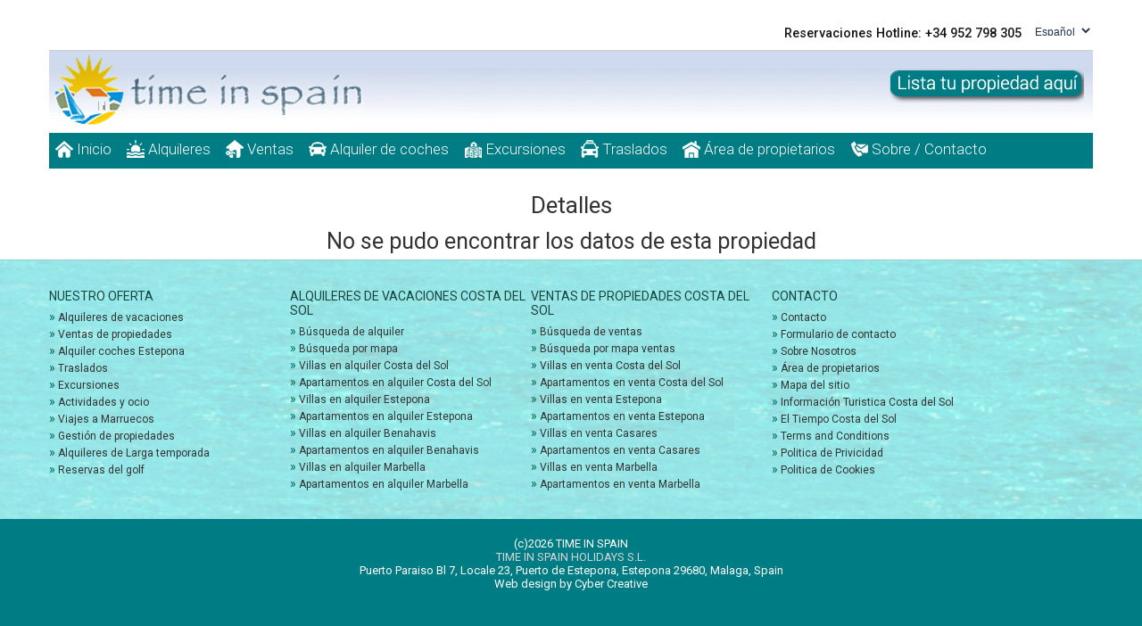

--- FILE ---
content_type: text/html
request_url: https://www.timeinspain.es/Estepona-West/Apartamento-a-Alquilar-Bermuda-Beach/ANNETTE.htm
body_size: 7797
content:

<style>
table {
    border-collapse: separate!important;
    text-indent: initial!important;
    border-spacing: 2px!important;
	font-size: 14px;
}
</style>



<!DOCTYPE html>
<html lang="es">
<head>
<meta http-equiv="X-UA-Compatible" content="IE=11">
<meta http-equiv="Content-Type" content="text/html; charset=utf-8" />

<script language="javascript" type="text/javascript"><!--
var clength,prdata,prlength,areadata,arealength,locationdata,locationlength, prextra,arextra,locextra,indextra
clength=prlength=arealength=locationlength=industrylength=null;
	function initialisedropdowns() {
	// initialise the dropdowns
		if (clength != null) {
			var coindex = document.getElementById('countryid').selectedIndex;
			var	country = document.getElementById('countryid').options[coindex].value;
		 	setcountrydata(country);
		}
	}
	function setcountrydata(country) {
		showprovincedata(country);
		showctryareadata(country);
		showctrylocationdata(country);
	}
	function setprovincedata(province) {
		showprareadata(province);
		showprlocationdata(province);
	}
	function setareadata(area) {
		showarlocationdata(area);
	}
	function showprovincedata(country) {
		// check here to see if we actually have a drop down to rebuild
		if (prlength != null) {
		// rebuild the Province drop down
			var prselect = document.getElementById("provinceid");
			prselect.options.length=0;
			if ( prextra != "" ) {
				prselect.options[0] = new Option (prextra,"",false,false);
			}
			for (i=0;i<=prlength;i++) {
				if (prdata[i*5+0]==country) {
					prselect.options[prselect.length] = new Option(prdata[i*5+2],prdata[i*5+1],false,false);
				}
			}
			if (prselect.multiple) {
				if (prselect.options.length < 4)
					prselect.size = prselect.options.length;
				else
					prselect.size = 4;
			}
		}
	}
	function showctryareadata(country) {
		// check here to see if we actually have a drop down to rebuild
		if (arealength != null) {
		// now rebuild the Area drop down
			var arselect = document.getElementById("areaid")
			arselect.options.length=0;
			if ( arextra != "" ) {
				arselect.options[0] = new Option (arextra,"",false,false);
			}
			var area = 0
			for (i=0;i<=arealength;i++) {
				if (areadata[i*5+0]==country) {
					if (areadata[i*5+2] != area) {
						area = areadata[i*5+2];
						arselect.options[arselect.length] = new Option(areadata[i*5+3],areadata[i*5+2],false,false);
					}
				}
			}
			if (arselect.options.length == 0 )
				arselect.options[0] = new Option("","",false,false);
			if (arselect.multiple) {
				if (arselect.options.length < 4)
					arselect.size = arselect.options.length;
				else
					arselect.size = 4;
			}

		}

	}
	function showprareadata(province) {
		// check here to see if we actually have a drop down to rebuild
		if (arealength != null) {
		// now rebuild the Area drop down
			var arselect = document.getElementById("areaid")
			arselect.options.length=0;
			if ( arextra != "" ) {
				arselect.options[0] = new Option (arextra,"",false,false);
			}
			for (i=0;i<=arealength;i++) {
				if (areadata[i*5+1]==province) {
					arselect.options[arselect.length] = new Option(areadata[i*5+3],areadata[i*5+2],false,false);
				}
			}
			if (arselect.options.length == 0 )
				arselect.options[0] = new Option("","",false,false);
			if (arselect.multiple) {
				if (arselect.options.length < 4)
					arselect.size = arselect.options.length;
				else
					arselect.size = 4;
			}
		}

	}
	function showctrylocationdata(country) {
		// check here to see if we actually have a drop down to rebuild
		if (locationlength != null) {
		// now rebuild the Location drop down
			var locselect = document.getElementById("locationid")
			locselect.options.length=0;
			if ( locextra != "" ) {
				locselect.options[0] = new Option (locextra,"",false,false);
			}
			var locid = 0
			for (i=0;i<=locationlength;i++) {
				if (locationdata[i*5+0]==country) {
					if (locationdata[i*5+3] != locid) {
						locid = locationdata[i*5+3];
						locselect.options[locselect.length] = new Option(locationdata[i*5+4],locid,false,false);
					}
				}
			}
			if (locselect.options.length == 0 )
				locselect.options[0] = new Option("","",false,false);

		}
	}
	function showprlocationdata(province) {
		// check here to see if we actually have a drop down to rebuild
		if (locationlength != null) {
		// now rebuild the Location drop down
			var locselect = document.getElementById("locationid")
			locselect.options.length=0;
			if ( locextra != "" ) {
				locselect.options[0] = new Option (locextra,"",false,false);
			}
			var locid = 0
			for (i=0;i<=locationlength;i++) {
				if (locationdata[i*5+1]==province) {
					if (locationdata[i*5+3] != locid) {
						locid = locationdata[i*5+3];
						locselect.options[locselect.length] = new Option(locationdata[i*5+4],locid,false,false);
					}
				}
			}
			if (locselect.options.length == 0 )
				locselect.options[0] = new Option("","",false,false);

		}
	}
	function showarlocationdata(area) {
		// check here to see if we actually have a drop down to rebuild
		if (locationlength != null) {
		// now rebuild the Location drop down
			var locselect = document.getElementById("locationid")
			locselect.options.length=0;
			if ( locextra != "" ) {
				locselect.options[0] = new Option (locextra,"",false,false);
			}
			var locid = 0
			for (i=0;i<=locationlength;i++) {
				if (locationdata[i*5+2]==area) {
					if (locationdata[i*5+3] != locid) {
						locid = locationdata[i*5+3];
						locselect.options[locselect.length] = new Option(locationdata[i*5+4],locid,false,false);
					}
				}
			}
			if (locselect.options.length == 0 )
				locselect.options[0] = new Option("","",false,false);

		}
	}
	//-->
</script>


<meta name="viewport" content="width=device-width, initial-scale=1, maximum-scale=1, user-scalable=no">

<script type="application/ld+json">
    {
      "@context": "https://schema.org",
      "@type": "Organization",
      "image": "https://timeinspain.com/img/hummel/logo_top.png",
      "url": "https://timeinspain.com",
      "sameAs": ["https://timeinspain.es", "https://timeinspain.de", "https://timeinspain.fr", "https://timeinspain.nl"],
      "logo": "https://timeinspain.com/img/hummel/logo_top.png",
      "name": "Time in Spain Holidays S.L.",
      "description": "We offer short-term Costa del Sol holiday rental villas and apartments to rent mainly in the Estepona, Marbella areas in Andalucia. Car hire, excursions and airport transfers.",
      "email": "info@timeinspain.com",
      "telephone": "+34 952 798 305",
      "address": {
        "@type": "PostalAddress",
        "streetAddress": "Puerto Paraiso Bl 7, Locale 23, Puerto de Estepona",
        "addressLocality": "Estepona",
        "addressCountry": "ES",
        "addressRegion": "Malaga",
        "postalCode": "29680"
      },
      "vatID": " ESB93192862 "
    }
    </script>



	<!-- Google tag (gtag.js) -->
<script async src="https://www.googletagmanager.com/gtag/js?id=G-K5FE7RWBCJ"></script>
<script>
  window.dataLayer = window.dataLayer || [];
  function gtag(){dataLayer.push(arguments);}
  gtag('js', new Date());

  gtag('config', 'G-K5FE7RWBCJ');
</script>

	<title>Alojamientos en las Costas de Andalucia, Alquiler corta Vacacione temporadas en Marbella, chalets en Estepona, apartamento para alquilar en puerto banus</title>

<META NAME="description" CONTENT="Casas de vacaciones en España, Apartamentos para alquilar en Puerto Banus, chalets en marbella, Alquiler corta temporada en Costa del Sol, alquiler de corta estancia,   temporada en la costa del sol, Alquiler de coches aeropuerto de Málaga, Piscina climatizada, esquí esquiar en granada, Puerto Banus, Fuengirola, Estepona, Mijas, Benhavis, inmobiliarias" />

<META NAME="revisit-after" CONTENT="7 days" />
<META NAME="robots" CONTENT="all" />

<link rel="canonical" href="https://timeinspain.es/Estepona-West/Apartamento-a-Alquilar-Bermuda-Beach/ANNETTE.htm">

<link href="https://timeinspain.com/includes/css/bootstrap.css" rel="stylesheet">
<link href="https://timeinspain.com/includes/css/bootstrap-responsive.css" rel="stylesheet">
<link href="https://timeinspain.com/includes/css/flexslider/flexslider.css" rel="stylesheet">

<!-- <link href="includes/css/colorbox/colorbox.css" rel="stylesheet"> -->
<!-- Magnific Popup core CSS file -->
<link rel="stylesheet" href="https://timeinspain.com/magnific-popup/magnific-popup.css">
<link href="https://timeinspain.com/includes/css/tabber/tabber.css" rel="stylesheet">
<link href="https://timeinspain.com/includes/css/styles.css" rel="stylesheet">
<link href="https://timeinspain.com/includes/css/hummel.css" rel="stylesheet">
<link href="https://timeinspain.com/includes/css/responsive.css" rel="stylesheet">
<link href='https://fonts.googleapis.com/css?family=Droid+Sans:400,700' rel='stylesheet' type='text/css'>
<link href='https://fonts.googleapis.com/css?family=Roboto:400,300,500,400italic,700,900' rel='stylesheet' type='text/css'>
<!--<script src="includes/js/jquery-1.9.1.min.js"></script>-->
<link rel="stylesheet" href="https://timeinspain.com/includes/js/jquery-ui-1.10.4/css/blitzer/jquery-ui-1.10.4.custom.css">
<script src="https://ajax.googleapis.com/ajax/libs/jquery/1.9.1/jquery.min.js" type="text/javascript" ></script>

<script src="https://timeinspain.com/includes/js/menu.js" type="text/javascript"></script>




<link rel="shortcut icon" href="https://timeinspain.com/images/logo.ico" />

<!--[if lt Ie 9]>

    <script src="http://html5shim.googlecode.com/svn/trunk/html5.js"></script>

    <![endif]-->
    <link rel="stylesheet" href="//code.jquery.com/ui/1.11.4/themes/smoothness/jquery-ui.css">
   <link rel="stylesheet" href="https://timeinspain.es/includes/css/datepicker.css">
  <script src="//code.jquery.com/ui/1.11.4/jquery-ui.js"></script>
<script src="https://timeinspain.com/includes/js/flexflider/jquery.flexslider-min.js"></script>
   <script src="https://timeinspain.es/includes/js/datepicker-de.js"></script>
   <script src="https://timeinspain.es/includes/js/datepicker-en.js"></script>
   <script src="https://timeinspain.es/includes/js/datepicker-es.js"></script>
   <script src="https://timeinspain.es/includes/js/datepicker-fr.js"></script>
   <script src="https://timeinspain.es/includes/js/datepicker-nl.js"></script>
      <script language="JavaScript"><!--
	function getInputFormVars()
	{
		// Rental form details
		document.dropDownForm.rentalsType.value = document.rentalsInputForm.type.value;
		document.dropDownsForm.area.value = document.inputForm.area.value;

		document.dropDownForm.rentalTerm.value = document.rentalsInputForm.rentalTerm.value;

		document.dropDownForm.startDate.value = document.rentalsInputForm.startDate.value;

		document.dropDownForm.endDate.value = document.rentalsInputForm.endDate.value;

		document.dropDownForm.rentalsMaxPrice.value = document.rentalsInputForm.maxPrice.value;
		document.dropDownForm.rentalPricePeriod.value = document.rentalsInputForm.rentalPricePeriod.value;

		// Ref form details
		document.dropDownForm.propRef.value = document.refinputForm.propRef.value;

		document.dropDownForm.submit();
	}
	function checkRef(theForm)
	{
		if (theForm.propRef.value == "") {
			alert('Please enter a property reference No');
			theForm.propRef.focus();
			theForm.propRef.select();
			return false;
		} else {
			theForm.submit();
		}
	}
	function getNames(theForm)
	{
		theForm.typename.value 		= theForm.type.options[theForm.type.selectedIndex].text;
			theForm.areaname.value  	= theForm.area.options[theForm.area.selectedIndex].text;
		theForm.submit();
	}
	function f(s) {
		return s>9 ? s : "0"+s;
		}; // ensure string is two chars long
	var isFirstTime = true;
	function getEndDate() {
		start = $( "#startdate" ).datepicker("getDate");
		end = $( "#enddate" ).datepicker("getDate");
		if (isFirstTime || start >= end) {
			isFirstTime = false;
			end = start;
			end.setDate(start.getDate() + 7)
			$( "#enddate" ).datepicker("setDate", end);
			isFirstTime = false;
		}
	}
    $(document).ready(function() {
		$.datepicker.setDefaults($.datepicker.regional['en']);
        $.datepicker.setDefaults({
        	changeMonth: true,
            changeYear: true,
            showOtherMonths: true,
  			selectOtherMonths: true,
            constrainInput: true,
            dateFormat: "dd/mm/yy"
        });
        var regionLang = "es";
        if (regionLang == "en" ) regionLang = "en";
		
		$("#startdate").datepicker($.datepicker.regional[ regionLang ] );
     	var dateFrom = $( "#startdate" ).val() ;
        $("#startdate").datepicker("option","minDate", +0);
        $("#startdate").datepicker("option","dateFormat","dd/mm/yy");
        $("#startdate").datepicker("setDate", dateFrom);
		
		$("#enddate").datepicker($.datepicker.regional[ regionLang ] );
     	var dateTo = $( "#enddate" ).val() ;
        $("#enddate").datepicker("option","minDate", +1);
        $("#enddate").datepicker("option","dateFormat","dd/mm/yy");
        $("#enddate").datepicker("setDate", dateTo);
		
		$("#startdate2").datepicker($.datepicker.regional[ regionLang ] );
     	var dateFrom = $( "#startdate2" ).val() ;
        $("#startdate2").datepicker("option","minDate", +0);
        $("#startdate2").datepicker("option","dateFormat","dd/mm/yy");
        $("#startdate2").datepicker("setDate", dateFrom);

		$("#enddate2").datepicker($.datepicker.regional[ regionLang ] );
     	var dateTo = $( "#enddate2" ).val() ;
        $("#enddate2").datepicker("option","minDate", +1);
        $("#enddate2").datepicker("option","dateFormat","dd/mm/yy");
        $("#enddate2").datepicker("setDate", dateTo);

 });	//-->
      </script>
      
	<script language="javascript" src="https://timeinspain.es/includes/js/common.js"></script>

</head>

<body onLoad="">


<!-- BEGIN HEADER -->

<header>
  <div class="container">
  <div class="first-header">
  <form action="changelang" method="post"><span style="float:right;">Reservaciones Hotline: +34 952 798 305 <select name="lang" class="langselect" onchange="this.form.submit()">
  <option value="en">English</option>
  <option value="es" selected>Español</option>
  <option value="fr">Français</option>
  <option value="de">Deutsch</option>
  <option value="nl">Nederlands</option>
  <option value="sw">Svenska</option>
  </select></span></form>
  </div>
    <div class="top-header">


      <!-- Logo -->

      <div class="hummel-logo">
	  <div class="logo">
        <a href="index" title=""><img alt="" src="https://timeinspain.com/img/hummel/logo_top.png"></a>

    <span class="listyourprop hidemobile">
	 
        <a href="https://timeinspain.es/list_your_property"><img alt="Publica tu propiedad en alquiler o venta" title="Publica tu propiedad en alquiler o venta" src="https://timeinspain.com/images/banner_es.png" onmouseover="this.src='https://timeinspain.com/images/banner_down_es.png'" onmouseout="this.src='https://timeinspain.com/images/banner_es.png'"></a>
		
		</span>
 </div>
      </div>

      <!-- End Logo -->

      <!-- Menu -->


		 <div class="mainWrap">

         <a id="touch-menu" class="mobile-menu" href="#"><img src="images_ops/menumobile.png"> Menu</a>
         
    <nav>
      <ul class="menu">
	 <li><a href="https://timeinspain.es"><img src="https://timeinspain.es/images/home.png" style="text-align:left;margin-bottom:4px;"> Inicio</a></li>
   <li> <a  href="https://timeinspain.es/rentalssearchresults"><img src="https://timeinspain.es/images/holiday-rentals.png" style="text-align:left;margin-bottom:4px;"> Alquileres</a><ul class="sub-menu">
   <li><a href="https://timeinspain.es/busqueda-por-mapa">Búsqueda por mapa</a></li>
   <li><a href="https://timeinspain.es/apartments-to-rent">Apartamentos para alquilar</a></li>
   <li><a href="https://timeinspain.es/villas-to-rent">Villas para alquilar</a></li>
   </ul></li>

   <li><a  href="https://timeinspain.es/las_Ventas_de_propiedad"><img src="https://timeinspain.es/images/property-sales.png" style="text-align:left;margin-bottom:4px;"> Ventas</a><ul class="sub-menu">
   <li><a href="https://timeinspain.es/apartments-for-sale">Apartamentos en venta</a></li>
   <li><a href="https://timeinspain.es/villas-for-sale">Villas en venta</a></li>
   <li><a href="https://timeinspain.es/townhouses-for-sale">Casas adosadas en venta</a></li>
   </ul></li>
   <li><a  href="https://timeinspain.es/Estepona-alquiler-coches"><img src="https://timeinspain.es/images/car-hire.png" style="text-align:left;margin-bottom:4px;"> Alquiler de coches</a></li>
   <li><a  href="https://timeinspain.es/excursiones"><img src="https://timeinspain.es/images/excursion.png" style="text-align:left;margin-bottom:4px;"> Excursiones</a></li>
    <li><a href="https://timeinspain.es/traslados-al-aeropuerto"><img src="https://timeinspain.es/images/airport-transfers.png" style="text-align:left;margin-bottom:4px;"> Traslados</a></li>

   <li><a href="https://timeinspain.es/owners-login"><img src="https://timeinspain.es/images/long-term.png" style="text-align:left;margin-bottom:4px;"> Área de propietarios</a></li>


    <li><a href="https://timeinspain.es/contacto"><img src="https://timeinspain.es/images/contact.png" style="text-align:left;margin-bottom:4px;"> Sobre / Contacto</a></li>

  </ul>
  </nav>
  

 </div><!--end mainWrap-->

    </div>
  </div>

  </header>
<!-- BEGIN CONTENT -->

<div class="main-content">


<style>
.weekDay {
	background-color: lightblue;
}
.weekEndDay {
	background-color: #00CCCC;
}
.rented {
	background-color: orange;
}
.firstDay {
	background-color: green;
}
.lastDay {
	background-color: red;
}
.errorDay {
	background-color: orange;
}
.highlight {
	background-color: white;
}
.onHold {
	background-color: darkPurple;
}

.wrapper {
  display: flex;
  flex-wrap: wrap;
  flex-direction: row;
   height: 322px;
}
.wrapper > div {
  margin: 5px;
  text-align: center;
}
</style>


<form method="get" id="headerform" name="dropdownForm" action="propertyDetails.asp">
  <input type="hidden" name="id" value="0" />
  <input type="hidden" name="isPropOfWeek" value="0" />
  <input type="hidden" name="isQuote" value="0" />
  <input type="hidden" name="startDate" value="19/1/2026" />
  <input type="hidden" name="endDate" value="26/1/2026" />
  <input type="hidden" name="quotedPrice" value="" />
  <input type="hidden" name="availability" value="" />
  <input type="hidden" name="availabilityNo" value="0" />
  <input type="hidden" name="rentalterm"  value="" />
  
</form>


<h1 align="center">Detalles</h1>
<h2 align="center">No se pudo encontrar los datos de esta propiedad</h2>


  <script type="text/javascript">
  $( document ).load( getExtrasTable ($("#hdTISCompany").val() ));
  </script>

  </div>
	
  </div>
  
 
  
</div>

<!-- End Properties -->

</div>

<!-- END CONTENT -->

<!-- FOOTER -->
<!-- flexslider JS --> 
<script type="text/javascript">
			$(document).ready(function() {
				$('.flexslider').flexslider({
					easing: "swing",  
					animation: "slide",
					pauseOnAction: false,
					slideshowSpeed: 6000,
					animationSpeed: 1000,
					controlNav: false
				});
			});
		</script> 
<footer>
<div class="footertop">
<div class="container">
  <div class="row">
    <div class="span3">
    
      <h3>Nuestro Oferta</h3>
        <ul>
		<li><span>&raquo;</span> <a href="https://timeinspain.es/alquileres">Alquileres de vacaciones</a></li>
		<li><span>&raquo;</span> <a href="https://timeinspain.es/las_Ventas_de_propiedad">Ventas de propiedades</a></li>
		<li><span>&raquo;</span> <a href="https://timeinspain.es/Estepona-alquiler-coches">Alquiler coches Estepona</a></li>
		<li><span>&raquo;</span> <a href="https://timeinspain.es/traslados-al-aeropuerto">Traslados</a> </li>
		<li><span>&raquo;</span> <a href="https://timeinspain.es/excursiones">Excursiones</a></li>
		<li><span>&raquo;</span> <a href="https://timeinspain.es/Actividades_y_Ocio">Actividades y ocio</a></li>
		<li><span>&raquo;</span> <a href="https://timeinspain.es/Marruecos">Viajes a Marruecos</a></li>
		<li><span>&raquo;</span> <a href="https://timeinspain.es/gestion_de_propiedades">Gestión de propiedades</a></li>
		<li><span>&raquo;</span> <a href="https://timeinspain.es/Alquileres_de_Larga_temporada">Alquileres de Larga temporada</a></li>
		<li><span>&raquo;</span> <a href="https://timeinspain.es/paquetesgolf">Reservas del golf</a>
        </ul>
    </div>
    <div class="span3">
      <h3>Alquileres de vacaciones Costa del Sol</h3>
        <ul>
		<li><span>&raquo;</span> <a href="https://timeinspain.es/alquileres">Búsqueda de alquiler</a></li>
		<li><span>&raquo;</span> <a href="https://timeinspain.es/busqueda-por-mapa">Búsqueda por mapa</a></li>
		<li><span>&raquo;</span> <a href="https://timeinspain.es/villas_to_rent_Costadelsol">Villas en alquiler Costa del Sol</a></li>
		<li><span>&raquo;</span> <a href="https://timeinspain.es/apartments_to_rent_Costadelsol">Apartamentos en alquiler Costa del Sol</a></li>
		<li><span>&raquo;</span> <a href="https://timeinspain.es/villas_to_rent_Estepona">Villas en alquiler Estepona</a></li>
		<li><span>&raquo;</span> <a href="https://timeinspain.es/apartments_to_rent_Estepona">Apartamentos en alquiler Estepona</a></li>
		<li><span>&raquo;</span> <a href="https://timeinspain.es/villas_to_rent_Benahavis">Villas en alquiler Benahavis</a></li>
		<li><span>&raquo;</span> <a href="https://timeinspain.es/apartments_to_rent_Benahavis">Apartamentos en alquiler Benahavis</a></li>
		<li><span>&raquo;</span> <a href="https://timeinspain.es/villas_to_rent_Marbella">Villas en alquiler Marbella</a></li>
		<li><span>&raquo;</span> <a href="https://timeinspain.es/apartments_to_rent_Marbella">Apartamentos en alquiler Marbella</a></li>

        </ul>
    </div>
	 <div class="span3">
      <h3>Ventas de Propiedades Costa del Sol</h3>
        <ul>
		<li><span>&raquo;</span> <a href="https://timeinspain.es/las_Ventas_de_propiedad">Búsqueda de ventas</a></li>
		<li><span>&raquo;</span> <a href="https://timeinspain.es/mapa-interactivo-ventas">Búsqueda por mapa ventas</a></li>
		<li><span>&raquo;</span> <a href="https://timeinspain.es/villas_for_sale_Costadelsol">Villas en venta Costa del Sol</a></li>
		<li><span>&raquo;</span> <a href="https://timeinspain.es/apartments_for_sale_Costadelsol">Apartamentos en venta Costa del Sol</a></li>
		<li><span>&raquo;</span> <a href="https://timeinspain.es/villas_for_sale_Estepona">Villas en venta Estepona</a></li>
		<li><span>&raquo;</span> <a href="https://timeinspain.es/apartments_for_sale_Estepona">Apartamentos en venta Estepona</a></li>
		<li><span>&raquo;</span> <a href="https://timeinspain.es/villas_for_sale_Casares">Villas en venta Casares</a></li>
		<li><span>&raquo;</span> <a href="https://timeinspain.es/apartments_for_sale_Casares">Apartamentos en venta Casares</a></li>
		<li><span>&raquo;</span> <a href="https://timeinspain.es/villas_for_sale_Marbella">Villas en venta Marbella</a></li>
		<li><span>&raquo;</span> <a href="https://timeinspain.es/apartments_for_sale_Marbella">Apartamentos en venta Marbella</a></li>
		

        </ul>
    </div>

    <div class="span3">
      <h3>Contacto</h3>
      <ul>
	  <li><span>&raquo;</span> <a href="https://timeinspain.es/contacto">Contacto</a></li>
      <li><span>&raquo;</span> <a href="https://timeinspain.es/contacto">Formulario de contacto</a></li>
	  <li><span>&raquo;</span> <a href="https://timeinspain.es/contacto">Sobre Nosotros</a></li>
	  <li><span>&raquo;</span> <a href="https://timeinspain.es/owners-login">Área de propietarios</a></li>
	  <li><span>&raquo;</span> <a href="https://timeinspain.es/sitemap">Mapa del sitio</a></li>
	  <li><span>&raquo;</span> <a href="https://timeinspain.es/Turista_información">Información Turistica Costa del Sol </a></li>
	   <li><span>&raquo;</span> <a href="https://timeinspain.es/el_tiempo_costadelsol">El Tiempo Costa del Sol</a></li>
	  <li><span>&raquo;</span> <a href="https://timeinspain.es/termsandconditions">Terms and Conditions</a></li>
	   <li><span>&raquo;</span> <a href="https://timeinspain.es/politica-privicidad">Politica de Privicidad</a></li>
	   <li><span>&raquo;</span> <a href="https://timeinspain.es/politica-cookies">Politica de Cookies</a></li>
	  </ul>
      
    </div>
  </div></div>
</div>
 <p> (c)2026  TIME IN SPAIN
   <br />
   <span>Time in Spain Holidays S.L.</span><br>Puerto Paraiso Bl 7, Locale 23, Puerto de Estepona, Estepona 29680, Malaga, Spain<br>

<a href="https://cyber-creative.com" target="_blank">Web design by Cyber Creative</a> </p>
  
</footer>
<div id='bttop'>
  BACK TO TOP
</div>

<!-- END FOOTER --> 

<!-- Always latest version of jQuery--> 

<script src="https://timeinspain.com/includes/js/bootstrap.min.js"></script> 

<!-- Some scripts that are used in almost every page --> 

<script src="https://timeinspain.com/includes/js/tinynav/tinynav.js" type="text/javascript"></script> 
<script type="text/javascript" src="https://timeinspain.com/includes/js/tabber/tabber.js"></script> 

<!-- Load template main javascript file --> 

<script type="text/javascript" src="https://timeinspain.com/includes/js/main.js"></script> 

<!-- ===================================================== -->

<!-- ================ Index page only scripts ============ --> 

<script src="https://timeinspain.com/includes/js/nicescroll/jquery.nicescroll.js"></script> 
<script src="https://timeinspain.com/includes/js/filterable/filterable.js"></script> 
<script type="text/javascript">

/* <![CDATA[ */

jQuery(function($){

  $('#main-slider').flexslider();



  jQuery('.box').niceScroll({

    autohidemode:false,

    scrollspeed: 100,

    cursorcolor: '#d84949',

    cursorwidth: '15px',

    cursorborderradius: '0px',

    cursorborder: '0',

    background: '#dddddd'

  });

});

/* ]]> */

</script>

        <script type="text/javascript">
var gaJsHost = (("https:" == document.location.protocol) ? "https://ssl." : "https://www.");
document.write(unescape("%3Cscript src='" + gaJsHost + "google-analytics.com/ga.js' type='text/javascript'%3E%3C/script%3E"));
</script>
<script type="text/javascript">
try {
var pageTracker = _gat._getTracker("UA-1125551-4");
pageTracker._trackPageview();
} catch(err) {}</script>
                              
	
</body></html>

--- FILE ---
content_type: text/css
request_url: https://timeinspain.com/includes/css/responsive.css
body_size: 867
content:
.top-header .navbar .tinynav {
	display: none;
	width: 100%;
	border-radius: 0;
	font-family: 'Raleway', sans-serif;
	margin-top: 20px;
}
@media (min-width:768px) and (max-width:979px) {

	.top-header .navbar #navmenu {
		display: none;
	}
	
	.top-header .navbar .tinynav {
		display: block;
	}
	
	.top-header .menu-navbar {
		width: 65%;
	}
	
	.main-content .ouragents .our-content .our-border .our-img {
		width: 100%;
	}
	
	.main-content .grid_full_width .grid_4_col_product ul.products>li .product-item .imagewrapper {
		height: 100%;
		width: 300px;
		margin: 0 auto;
	}
	
	#property-scroll {
		display: none;
	}
	
	.span280px {
		width: 100%;
	}
	
	.span280px.pull-left {
		float: none;
	}
	
	.span280px.pull-right {
		float: none;
	}
	
	.sidebar-box .our-img {
		width: 100%;
	}
	
	header .slider-home .title span {
		display: none;
	}
	
	.main-content .tabberlive ul.tabbernav li a:link {
		font-size: 10px;
	}
}
@media (max-width:767px) {

	.top-header .navbar #navmenu {
		display: none;
	}
	
	.top-header .navbar .tinynav {
		display: block;
	}
	
	.top-header .menu-navbar {
		width: 100%;
		margin-left: 0;
	}
	
	header .top-header .realestate-logo {
		position: inherit;
		width: 100%;
		text-align: center;
	}
	
	header .top-header .menu-navbar {
		width: 100%;
		margin-left: 0;
	}
	
	header .slider-home .title span {
		display: none;
	}
	
	#property-scroll {
		display: none;
	}
	
	.filter-pro {
		display: none;
	}
	
	.our-content ul li {
		margin-bottom: 20px;
	}
	
	.main-content .properties {
		background: none;
	}
	
	.footer-top, .footer-bottom {
		padding: 10px;
	}
	
	.main-content {
		margin-left: -20px;
		margin-right: -20px;
		padding-left: 20px;
		padding-right: 20px;
	}
	
	.tabberlive {
		margin-left: -20px;
		margin-right: -20px;
		padding-left: 20px;
		padding-right: 20px;
		background: #ffffff;
		margin-top: 0px;
	}
	
	.sidebar-box.searchbox .tabberlive {
		margin-left: -20px;
		margin-right: -20px;
		padding-left: 20px;
		padding-right: 20px;
		background: #000000;
		margin-top: 0px;
	}
	
	.main-content .ouragents .our-content .our-border .our-img {
		width: 100%;
	}
	
	.main-content .ouragents .our-content .our-border .our-info {
		width: 100%;
		display: block;
		margin-top: 10px;
	}
	
	.footer-bottom .span6 {
		text-align: center;
	}
	
	.social.pull-right {
		float: none;
	}
	
	.main-content ul.products>li .product-item .imagewrapper {
		height: 100%;
		margin: 0 auto;
	}
	
	.main-content .grid_full_width .page-ination {
		padding-top: 0px;
		margin-bottom: 0px;
	}
	
	.main-content .grid_full_width .page-ination .page-in ul li a {
		padding: 5px 8px;
		border: none;
	}
	
	.main-content .grid_full_width .grid_list_product .product-item .list-right-info, .main-content .grid_full_width .grid_list_product.st2 .product-item .list-right-info {
		padding: 25px 20px;
	}
	
	.footer-top .span4 {
		margin-bottom: 20px;
	}
	
	.main-content .grid_full_width .error404 h1 {
		font-size: 500%;
	}
	
	.main-content .widget-page h3 {
		padding-top: 30px;
	}
	
	.span280px {
		width: 100%;
	}
	
	.span280px.pull-left {
		float: none;
	}
	
	.span280px.pull-right {
		float: none;
	}
	
	.pic-cat {
		display: none;
	}
	
	.list-grid {
		display: none;
	}
	
	.ordering.pull-right {
		float: none;
	}
	
	.ordering {
		text-align: center;
	}
	
	.ordering select {
		width: 100%;
	}
	
	footer .footer-container {
		margin-left: -20px;
		margin-right: -20px;
		padding-left: 20px;
		padding-right: 20px;
	}
}
@media (max-width:480px) {

	.main-content .grid_full_width .page-ination .page-in ul li a {
		padding: 0px 4px;
		border: none;
	}
	
	.top-header .hidethis {
		display: none;
	}
}
